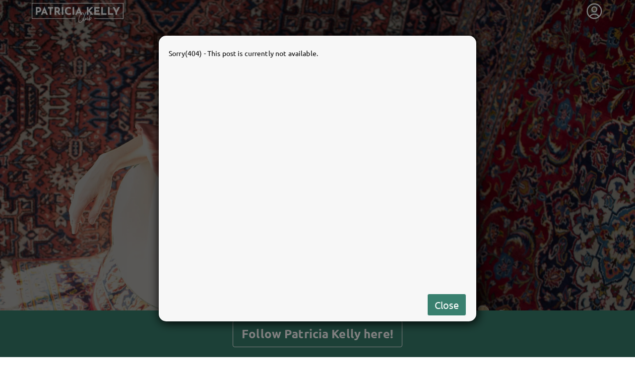

--- FILE ---
content_type: text/html; charset=utf-8
request_url: https://getnext.to/patricia-kelly/post/weekly-update/64afeba01d4c6e2c9ea62ee4
body_size: 12543
content:
<!doctype html>
<html data-n-head-ssr>

<head>
  <script>window.prerenderReady=!1</script>
  <meta data-n-head="ssr" charset="utf-8"><meta data-n-head="ssr" name="viewport" content="width=device-width, initial-scale=1"><meta data-n-head="ssr" data-hid="description" name="description" content="getnext.to - the personal community for artists and fans"><meta data-n-head="ssr" name="msapplication-TileColor" content="#ffffff"><meta data-n-head="ssr" name="msapplication-TileImage" content="/ms-icon-144x144.png"><meta data-n-head="ssr" name="theme-color" content="#ffffff"><meta data-n-head="ssr" data-hid="og:image" property="og:image" content="https://getnext.to/services/media/image/6229de76ecb3059219ef6f8b/c0877cbe-9c73-4bb8-abba-59ebd2caa450/1920/1080/image.webp"><meta data-n-head="ssr" data-hid="og:description" property="description" content="Herzlich Willkommen in meinem Club!! Schön, dass Du da bist :)"><meta data-n-head="ssr" data-hid="og:title" property="og:title" content="getnext.to - Patricia Kelly"><title>getnext.to - Patricia Kelly</title><link data-n-head="ssr" rel="icon" type="image/x-icon" href="/favicon.ico"><link data-n-head="ssr" rel="icon" type="image/png" sizes="192x192" href="/android-icon-192x192.png"><link data-n-head="ssr" rel="icon" type="image/png" sizes="32x32" href="/favicon-32x32.png"><link data-n-head="ssr" rel="icon" type="image/png" sizes="96x96" href="/favicon-96x96.png"><link data-n-head="ssr" rel="icon" type="image/png" sizes="16x16" href="/favicon-16x16.png"><link data-n-head="ssr" rel="apple-touch-icon" sizes="57x57" href="/apple-icon-57x57.png"><link data-n-head="ssr" rel="apple-touch-icon" sizes="60x60" href="/apple-icon-60x60.png"><link data-n-head="ssr" rel="apple-touch-icon" sizes="72x72" href="/apple-icon-72x72.png"><link data-n-head="ssr" rel="apple-touch-icon" sizes="76x76" href="/apple-icon-76x76.png"><link data-n-head="ssr" rel="apple-touch-icon" sizes="114x114" href="/apple-icon-114x114.png"><link data-n-head="ssr" rel="apple-touch-icon" sizes="120x120" href="/apple-icon-120x120.png"><link data-n-head="ssr" rel="apple-touch-icon" sizes="144x144" href="/apple-icon-144x144.png"><link data-n-head="ssr" rel="apple-touch-icon" sizes="152x152" href="/apple-icon-152x152.png"><link data-n-head="ssr" rel="apple-touch-icon" sizes="180x180" href="/apple-icon-180x180.png"><link data-n-head="ssr" rel="manifest" href="/manifest.json"><script data-n-head="ssr" data-hid="nuxt-matomo-js" type="text/javascript">window['_paq'] = [];window['_paq'].push(['setTrackerUrl', '//matomo.uscreen.net/piwik.php']);window['_paq'].push(['setSiteId', '107']);</script><script data-n-head="ssr" src="//matomo.uscreen.net/piwik.js" async defer></script><link rel="preload" href="/_nuxt/83e22ea.modern.js" as="script"><link rel="preload" href="/_nuxt/css/c9bd0dc.css" as="style"><link rel="preload" href="/_nuxt/6a2d59b.modern.js" as="script"><link rel="preload" href="/_nuxt/34d4f55.modern.js" as="script"><link rel="preload" href="/_nuxt/css/8f6b289.css" as="style"><link rel="preload" href="/_nuxt/536987e.modern.js" as="script"><link rel="preload" href="/_nuxt/css/5779eb0.css" as="style"><link rel="preload" href="/_nuxt/e430368.modern.js" as="script"><link rel="preload" href="/_nuxt/css/2db18cd.css" as="style"><link rel="preload" href="/_nuxt/5be1fad.modern.js" as="script"><link rel="preload" href="/_nuxt/e893839.modern.js" as="script"><link rel="preload" href="/_nuxt/6f60c27.modern.js" as="script"><link rel="preload" href="/_nuxt/5dea621.modern.js" as="script"><link rel="preload" href="/_nuxt/css/45aa85a.css" as="style"><link rel="preload" href="/_nuxt/f315ba2.modern.js" as="script"><link rel="stylesheet" href="/_nuxt/css/c9bd0dc.css"><link rel="stylesheet" href="/_nuxt/css/8f6b289.css"><link rel="stylesheet" href="/_nuxt/css/5779eb0.css"><link rel="stylesheet" href="/_nuxt/css/2db18cd.css"><link rel="stylesheet" href="/_nuxt/css/45aa85a.css">
</head>

<body class="unscrollable" data-n-head="%7B%22class%22:%7B%22ssr%22:%22unscrollable%22%7D%7D">
  <div data-server-rendered="true" id="__nuxt"><!----><div id="__layout"><div><div class="profile" style="background-color:#eeeeee;position:fixed;width:100%;height:100vh;display:none;"></div> <div id="dynamic-color-scope" class="profile" style="--primary-color:#39806f;--secondary-color:#07435f;--tertiary-color:#39806f;--primary-text-color:#fff;--secondary-text-color:#fff;--tertiary-text-color:#fff;--body-background-color:#f7f7f7;--body-background-text-color:#000;--tiles-background-color:#f7f7f7;--tiles-background-text-color:#000;--product-background-color:#1e1b26;--product-background-text-color:#fff;--comments-background-color:#bbbbbb;--comments-background-text-color:#000;--primary-on-comments-background:#000;"><div><nav id="mainnav" class="navbar is-transparent"><div class="container"><div class="navbar-menu"><div class="navbar-start"><a href="/patricia-kelly/posts" class="nav-item nav-brand"><div class="brand-wrapper"><img src="/services/media/image/6229de76ecb3059219ef6f8b/a0b99b76-d333-4bd6-8b9c-ac6f0c6676aa/0/40/image.webp" srcset="/services/media/image/6229de76ecb3059219ef6f8b/a0b99b76-d333-4bd6-8b9c-ac6f0c6676aa/0/80/image.webp 2x, /services/media/image/6229de76ecb3059219ef6f8b/a0b99b76-d333-4bd6-8b9c-ac6f0c6676aa/0/120/image.webp 3x" alt="Patricia Kelly Logo"></div></a></div> <div class="navbar-item is-expanded is-paddingless ml-20 artist-search-container"><div refs="artistSearch" name="desktopSearch" class="artist-search"><div class="field has-addons is-search is-marginless bordered"><p class="control is-expanded has-icons-left has-pointer"><input name="q" autocomplete="off" type="text" placeholder="search" value="" class="input search is-medium searchinput has-pointer"> <span class="icon is-large is-left searchicon"><i class="material-icons md-24">search</i></span></p> <p class="control"><button type="button" class="button is-medium is-white is-searchclear" style="display:none;"><span class="icon is-large"><i class="material-icons">close</i></span></button></p></div> <div class="results"><div class="results-scroll-wrapper"></div></div></div></div> <div class="navbar-end"><div data-v-35eebb30><div id="userMenu" data-v-35eebb30><button aria-label="User menu" aria-haspopup="true" class="user-menu-button" data-v-35eebb30><span class="user user-menu-icon" style="display:none;" data-v-35eebb30><svg xmlns="http://www.w3.org/2000/svg" fill="none" viewBox="0 0 24 24" stroke-width="1.5" stroke="currentColor" class="size-6"><path stroke-linecap="round" stroke-linejoin="round" d="M17.982 18.725A7.488 7.488 0 0 0 12 15.75a7.488 7.488 0 0 0-5.982 2.975m11.963 0a9 9 0 1 0-11.963 0m11.963 0A8.966 8.966 0 0 1 12 21a8.966 8.966 0 0 1-5.982-2.275M15 9.75a3 3 0 1 1-6 0 3 3 0 0 1 6 0Z"></path></svg></span> <!----></button> <!----></div> <!----> <!----></div></div></div></div> <div class="overlay"><ul class="mobile-ul"><li><a href="/portal/signup">
        Sign up
      </a></li> <li><a href="/portal/login?redirect=%2Fpatricia-kelly">
        Log in
      </a></li> <li><!----></li> <li><!----></li></ul> <div class="mobile-search"><div refs="artistSearch" name="mobileSearch"><div class="field has-addons is-search is-marginless bordered"><p class="control is-expanded has-icons-left has-pointer"><input name="q" autocomplete="off" type="text" placeholder="search" value="" class="input search is-medium searchinput has-pointer"> <span class="icon is-large is-left searchicon"><i class="material-icons md-24">search</i></span></p> <p class="control"><button type="button" class="button is-medium is-white is-searchclear" style="display:none;"><span class="icon is-large"><i class="material-icons">close</i></span></button></p></div> <div class="results"><div class="results-scroll-wrapper"></div></div></div></div> <!----></div> <div></div> <div></div> <DIV class="v-portal" style="display:none;"></DIV> <!----></nav> <div><section id="hero" class="hero has-cover width-contained" style="background-image:url('/services/media/image/6229de76ecb3059219ef6f8b/c0877cbe-9c73-4bb8-abba-59ebd2caa450/1920/1080/image.webp');max-height:50vh;mmin-height:50vh;"><div class="hero cover-mask" style="max-height:50vh;min-height:50vh;"><div class="hero-body"><div class="container has-text-centered is-hidden-touch is-flex is-align-items-center has-text-centered"><div class="container"><!----> <!----></div></div></div> <div class="hero-foot"><a href="#profilenav"><div class="container has-text-centered has-text-white"><div class="tabs is-centered"><ul><li>getnext to Patricia Kelly</li></ul></div> <span class="arrow" style="display:none;"><svg id="Layer_1" version="1.1" xmlns="http://www.w3.org/2000/svg" xmlns:xlink="http://www.w3.org/1999/xlink" x="0px" y="0px" viewBox="0 0 24 24" xml:space="preserve"><g><path d="M0,7l1.9-1.9L12,15.2L22.1,5.1L24,7l-12,12L0,7z"></path></g></svg></span></div></a> <div><section class="hero is-primary"><div class="has-text-centered follow-banner"><a href="#" class="follow-banner-button button is-outlined is-white is-large mt-20 mb-10"><strong>
          Follow Patricia Kelly here!
        </strong></a></div></section> <!----></div></div></div></section> <!----> <section id="profilenav"><div id="profile-navigation" class="tabs is-centered"><!----></div></section> <section params="[object Object]" class="section"><!----></section> <DIV class="v-portal" style="display:none;"></DIV> <section class="hero is-medium is-primary"><div class="hero-body"><div class="container has-text-centered"><h3 class="title is-2">
        getnext.to <strong>Patricia Kelly</strong>, and immediately
      </h3> <h4 class="subtitle is-4">
        get access to all exclusive posts.
      </h4> <a href="#" class="button is-outlined is-white is-large mt-20"><strong>Sign up now</strong></a></div> <!----></div></section></div></div> <!----> <footer class="footer footer--collapsed"><div class="footer-toggle"><div class="logo-wrapper"><img src="/img/logo_getnext_25_11_18_3.svg" alt="getnext logo"></div></div> <div class="footer-content"><div class="container"><div class="columns"><div class="column is-half"><div class="content"><p class="has-text-grey-light">
              getnext - the fan platform<br> <a href="/portal/about">
                About us
              </a></p></div></div> <div class="column"><div class="content"><a href="/portal/faq">
              FAQs
            </a><br> <a href="/portal/policy">
              Terms &amp; Conditions
            </a><br> <a href="/portal/data-protection">
              Privacy Policy
            </a><br></div></div> <div class="column"><div class="content"><a href="/portal/blog">
              Blog
            </a><br> <a href="/portal/imprint">
              Imprint
            </a><br> <a href="/portal/signup-as-artist">
              Artist Signup
            </a><br></div></div></div> <nav class="level"><div class="level-left is-flex is-flex-direction-column"><a href="/" class="mb-3"><div class="logo-wrapper"><img src="/img/logo_getnext_25_11_18_3.svg" alt="getnext logo"></div></a> <div class="level-item is-size-7">
            © 2026 Fans &amp; Fortune GmbH
          </div></div> <div class="level-right"><div class="level-item is-size-7"></div></div></nav></div></div></footer> <div class="ie-warning"><div class="background-block"><div class="banner-content"><h3 class="title is-4">
        Internet Explorer detected
      </h3> <div class="blocks"><div class="block first">
          Hello, unfortunately you are visiting us with a technologically outdated browser.<br>
          In the interest of all users, we would like to offer getnext in a secure, fast and convenient manner.
          Therefore please visit us again with a modern browser, for example with <a href="https://www.mozilla.org/firefox" target="_blank" rel="nofollow">Firefox</a>, <a href="https://www.google.com/chrome/" target="_blank" rel="nofollow">Chrome</a>, <a href="https://www.microsoft.com/edge" target="_blank" rel="nofollow">Edge</a> or <a href="https://www.apple.com/safari/" target="_blank" rel="nofollow">Safari</a>.
        </div> <div class="block">
          Hallo, leider besuchst Du uns mit einem technologisch veralteten Browser.<br>
          Im Sinne aller Nutzer möchten wir getnext sicher, schnell und komfortabel anbieten.
          Bitte besuche uns deshalb wieder mit einem modernen Browser: zum Beispiel mit <a href="https://www.mozilla.org/firefox" target="_blank" rel="nofollow">Firefox</a>, <a href="https://www.google.com/chrome/" target="_blank" rel="nofollow">Chrome</a>, <a href="https://www.microsoft.com/edge" target="_blank" rel="nofollow">Edge</a> oder <a href="https://www.apple.com/safari/" target="_blank" rel="nofollow">Safari</a>.
        </div></div></div></div></div> <!----><!----><!----><!----><!----></div></div></div></div><script>window.__NUXT__=(function(a,b,c,d,e,f,g,h,i,j,k,l,m,n,o,p,q,r,s,t,u,v,w,x,y,z,A,B,C,D,E,F,G,H,I,J,K,L,M,N,O,P,Q,R,S,T,U,V,W,X,Y,Z,_,$,aa,ab,ac,ad,ae,af){return {layout:"profile",data:[{},{}],fetch:{},error:h,state:{user:{},artist:{preferences:{interfaceLanguage:"de"},_id:s,profile:{imgs:{hero:{previewUrl:S,name:"c0877cbe-9c73-4bb8-abba-59ebd2caa450",extension:m,availableSizes:[{name:"hero-s",width:1280,height:720,path:"\u002Fuploads\u002Fpublic\u002F6229de76ecb3059219ef6f8b\u002Fc0877cbe-9c73-4bb8-abba-59ebd2caa450-hero-s.jpeg"},{name:"hero-m",width:1680,height:945,path:S},{name:"hero-max",width:1920,height:1080,path:"\u002Fuploads\u002Fpublic\u002F6229de76ecb3059219ef6f8b\u002Fc0877cbe-9c73-4bb8-abba-59ebd2caa450-hero-max.jpeg"}],meta:{displayName:"Header.jpg",description:h}},avatar:{previewUrl:T,name:"e464a7bd-7191-4ae6-8e3d-6cc696128861",extension:m,availableSizes:[{name:"avatar-max",width:n,height:683,path:"\u002Fuploads\u002Fpublic\u002F6229de76ecb3059219ef6f8b\u002Fe464a7bd-7191-4ae6-8e3d-6cc696128861-avatar-max.jpeg"},{name:"avatar-xxs",width:k,height:43,path:"\u002Fuploads\u002Fpublic\u002F6229de76ecb3059219ef6f8b\u002Fe464a7bd-7191-4ae6-8e3d-6cc696128861-avatar-xxs.jpeg"},{name:"avatar-xs",width:o,height:k,path:"\u002Fuploads\u002Fpublic\u002F6229de76ecb3059219ef6f8b\u002Fe464a7bd-7191-4ae6-8e3d-6cc696128861-avatar-xs.jpeg"},{name:"avatar-s",width:p,height:121,path:"\u002Fuploads\u002Fpublic\u002F6229de76ecb3059219ef6f8b\u002Fe464a7bd-7191-4ae6-8e3d-6cc696128861-avatar-s.jpeg"},{name:"avatar-m",width:q,height:185,path:T}],meta:{displayName:"A76I2167_BEA_verkl.jpg",description:h}},branding:{previewUrl:"\u002Fservices\u002Fmedia\u002Fimage\u002F6229de76ecb3059219ef6f8b\u002Fa0b99b76-d333-4bd6-8b9c-ac6f0c6676aa\u002F230\u002F0",name:"a0b99b76-d333-4bd6-8b9c-ac6f0c6676aa",extension:"png",availableSizes:[{name:"branding-max",height:222,width:n},{name:"branding-xxs",height:7,width:32},{name:"branding-xs",height:14,width:k},{name:"branding-s",height:28,width:128},{name:"branding-m",height:55,width:256},{name:"branding-l",height:111,width:r}],meta:{displayName:"52_PAK_Patricia_Kelly_Club_Logo_RZ_white.png",description:h}}},configuration:{community:{enabled:c,state:u},guestbook:{enabled:c,state:u},legal:{imprint:"\u003Cp\u003E\u003Cbr\u003E\u003C\u002Fp\u003E\u003Cp class=\"ql-align-center\"\u003E\u003Cstrong\u003EAngaben gemäß § 5 TMG:\u003C\u002Fstrong\u003E\u003C\u002Fp\u003E\u003Cp class=\"ql-align-center\"\u003E\u003Cbr\u003E\u003C\u002Fp\u003E\u003Cp class=\"ql-align-center\"\u003EPK Production UG (haftungsbeschränkt)\u003C\u002Fp\u003E\u003Cp class=\"ql-align-center\"\u003EÄngelholmer Straße 20 B\u003C\u002Fp\u003E\u003Cp class=\"ql-align-center\"\u003ED- 59174 Kamen\u003C\u002Fp\u003E\u003Cp class=\"ql-align-center\"\u003EHandelsregister: HRB11272\u003C\u002Fp\u003E\u003Cp class=\"ql-align-center\"\u003EAmtsgericht Hamm\u003C\u002Fp\u003E\u003Cp class=\"ql-align-center\"\u003E\u003Cbr\u003E\u003C\u002Fp\u003E\u003Cp class=\"ql-align-center\"\u003Eweitere Infos: \u003Ca href=\"http:\u002F\u002Fwww.patricia-kelly.com\u002Fimpressum\" target=\"_blank\"\u003Ehttp:\u002F\u002Fwww.patricia-kelly.com\u002Fimpressum\u003C\u002Fa\u003E\u003C\u002Fp\u003E\u003Cp class=\"ql-align-center\"\u003E\u003Cbr\u003E\u003C\u002Fp\u003E\u003Cp class=\"ql-align-center\"\u003EUnter nachfolgendem Link finden Sie die Plattform zur Online-Streitbeilegung (ODR-Plattform):\u003C\u002Fp\u003E\u003Cp class=\"ql-align-center\"\u003Ehttps:\u002F\u002Fec.europa.eu\u002Fconsumers\u002Fodr\u002Fmain\u002Findex.cfm?event=main.home.show&amp;lng=DE\u003C\u002Fp\u003E\u003Cp class=\"ql-align-center\"\u003E\u003Cbr\u003E\u003C\u002Fp\u003E\u003Cp class=\"ql-align-center\"\u003EDie ODR-Plattform ist eine offizielle Webseite der Europäischen Kommission, die Verbrauchern und Unternehmern hilft, bei Problemen zu einer außergerichtlichen Einigung zu kommen.\u003C\u002Fp\u003E",tos:e,privacy:e},displayClaimOnHero:a,displayNameOnHero:a,displayTwitchChannel:a,displayAvatarMobile:a},claim:e,description:"\u003Cp class=\"ql-align-center\"\u003E\u003Cstrong\u003EHerzlich Willkommen \u003C\u002Fstrong\u003Ein meinem Club!! Schön, dass Du da bist :)\u003C\u002Fp\u003E",colorStyles:{primary:v,secondary:F,tertiary:v,bodyBackground:t,tilesBackground:t,productBackground:G,commentsBackground:H}},socialAccounts:{youtube:{account:"https:\u002F\u002Fwww.youtube.com\u002Fchannel\u002FUCQTQZ_9PMbdBGOCIDV23FGQ",enabled:c},twitter:{account:e,enabled:a},facebook:{account:"https:\u002F\u002Fwww.facebook.com\u002FPatriciaKelly.Official\u002F",enabled:c},twitch:{account:e,enabled:a},instagram:{account:"https:\u002F\u002Fwww.instagram.com\u002Fpatriciakelly.official\u002F",enabled:c},website:{account:"https:\u002F\u002Fwww.patricia-kelly.com",enabled:c},soundcloud:{account:e,enabled:a},deezer:{account:e,enabled:a},spotify:{account:"https:\u002F\u002Fopen.spotify.com\u002Fartist\u002F1kJJf3Y5B4VatTp5CRhic7?si=dQURNYxsQLabVqzzAsAXxw&nd=1",enabled:c},tiktok:{account:"https:\u002F\u002Fwww.tiktok.com\u002F@patriciakelly_official",enabled:c}},communityComments:[],products:[{user:s,productType:w,name:"1 Ticket Clubevent: 20.06.2026 KREFELD",description:"\u003Cp\u003EDu kaufst hiermit&nbsp;\u003Cstrong\u003E1 Ticket\u003C\u002Fstrong\u003E&nbsp;für das Patricia Kelly Clubevent am 20.06.2026 in Krefeld\u003C\u002Fp\u003E\u003Cp\u003E\u003Cbr\u003E\u003C\u002Fp\u003E\u003Cp\u003E\u003Cstrong\u003ELocation:\u003C\u002Fstrong\u003E\u003C\u002Fp\u003E\u003Cp\u003EKulturfabrik Krefeld e.V.\u003C\u002Fp\u003E\u003Cp\u003EDießemer Str. 13\u003C\u002Fp\u003E\u003Cp\u003E47799 Krefeld\u003C\u002Fp\u003E\u003Cp\u003E&nbsp;\u003C\u002Fp\u003E\u003Cp\u003E\u003Cstrong\u003EUhrzeiten:\u003C\u002Fstrong\u003E\u003C\u002Fp\u003E\u003Cp\u003EEinlass: 15:00 Uhr\u003C\u002Fp\u003E\u003Cp\u003EBeginn: 16:00 Uhr\u003C\u002Fp\u003E\u003Cp\u003E&nbsp;\u003C\u002Fp\u003E\u003Cp\u003E\u003Cstrong\u003ETicketpreise:\u003C\u002Fstrong\u003E\u003C\u002Fp\u003E\u003Cp\u003E65,00 € pro Ticket,\u003C\u002Fp\u003E\u003Cp\u003Einkl. gesetzliche MwSt. und aller Gebühren.\u003C\u002Fp\u003E\u003Cp\u003E&nbsp;\u003C\u002Fp\u003E\u003Cp\u003E\u003Cstrong\u003ETicketversand:\u003C\u002Fstrong\u003E\u003C\u002Fp\u003E\u003Cp\u003EDas Ticket wird Dir nach Zahlungsgutschrift (ca. 7 Werktage) zugesendet. Bitte achte darauf, dass Du die richtige Mailadresse angegeben hast und checke auch Deinen Spam-Ordner.\u003C\u002Fp\u003E\u003Cp\u003E\u003Cbr\u003E\u003C\u002Fp\u003E\u003Cp\u003E\u003Cbr\u003E\u003C\u002Fp\u003E\u003Cp\u003E👉 Bei der Bestellung müssen Vor- und Nachname angegeben werden.\u003C\u002Fp\u003E\u003Cp\u003EDie Tickets werden personalisiert und sind nicht übertragbar.\u003C\u002Fp\u003E\u003Cp\u003E\u003Cbr\u003E\u003C\u002Fp\u003E\u003Cp\u003E👉 Tickets für die Events sind vom Widerrufsrecht, Umtausch und Rückgabe ausgeschlossen.\u003C\u002Fp\u003E\u003Cp\u003EInformationen zum Event und zu Änderungen wird es ausschließlich im Club geben.\u003C\u002Fp\u003E\u003Cp\u003E\u003Cbr\u003E\u003C\u002Fp\u003E\u003Cp\u003E👉 Weil es bei den letzten Events ein absoluter Mehrwert für alle war, sind Foto-, Video- und Audioaufnahmen auch dieses Mal nicht erlaubt.\u003C\u002Fp\u003E",amount:I,minAmount:b,showRemainingStock:a,image:{meta:{displayName:"2026-06-20 Clubevent Krefeld_Foto Produkt Club.jpg",description:e},name:"a24a19fe-0e69-4848-933f-e35f59259136",extension:m,previewUrl:"\u002Fuploads\u002Ftemp\u002F6229de76ecb3059219ef6f8b\u002Fa24a19fe-0e69-4848-933f-e35f59259136-product-m.jpeg",availableSizes:[{name:x,width:k,height:J,path:"\u002Fuploads\u002Fpublic\u002F6229de76ecb3059219ef6f8b\u002Fa24a19fe-0e69-4848-933f-e35f59259136-product-xxs.jpeg"},{name:y,width:o,height:K,path:"\u002Fuploads\u002Fpublic\u002F6229de76ecb3059219ef6f8b\u002Fa24a19fe-0e69-4848-933f-e35f59259136-product-xs.jpeg"},{name:z,width:p,height:L,path:"\u002Fuploads\u002Fpublic\u002F6229de76ecb3059219ef6f8b\u002Fa24a19fe-0e69-4848-933f-e35f59259136-product-s.jpeg"},{name:A,width:q,height:M,path:"\u002Fuploads\u002Fpublic\u002F6229de76ecb3059219ef6f8b\u002Fa24a19fe-0e69-4848-933f-e35f59259136-product-m.jpeg"},{name:B,width:r,height:N,path:"\u002Fuploads\u002Fpublic\u002F6229de76ecb3059219ef6f8b\u002Fa24a19fe-0e69-4848-933f-e35f59259136-product-l.jpeg"},{name:C,width:n,height:O,path:"\u002Fuploads\u002Fpublic\u002F6229de76ecb3059219ef6f8b\u002Fa24a19fe-0e69-4848-933f-e35f59259136-product-max.jpeg"}]},media:[],publishDateTime:P,updatedAt:"2026-01-09T07:00:41.648Z",_id:"693283d244da42229deadd53",status:d,stockRemaining:139,isSold:a,isPending:a},{user:s,productType:w,name:"1 Ticket Clubevent: 16.05.2026 ERFURT",description:"\u003Cp\u003EDu kaufst hiermit&nbsp;\u003Cstrong\u003E1 Ticket\u003C\u002Fstrong\u003E&nbsp;für das Patricia Kelly Clubevent am 16.05.2026 in Erfurt.\u003C\u002Fp\u003E\u003Cp\u003E\u003Cbr\u003E\u003C\u002Fp\u003E\u003Cp\u003E\u003Cstrong\u003ELocation:\u003C\u002Fstrong\u003E\u003C\u002Fp\u003E\u003Cp\u003EStadtgarten Erfurt\u003C\u002Fp\u003E\u003Cp\u003EDalbergsweg 2\u003C\u002Fp\u003E\u003Cp\u003E99084 Erfurt\u003C\u002Fp\u003E\u003Cp\u003E&nbsp;\u003C\u002Fp\u003E\u003Cp\u003E\u003Cstrong\u003EUhrzeiten:\u003C\u002Fstrong\u003E\u003C\u002Fp\u003E\u003Cp\u003EEinlass: 15:00 Uhr\u003C\u002Fp\u003E\u003Cp\u003EBeginn: 16:00 Uhr\u003C\u002Fp\u003E\u003Cp\u003E&nbsp;\u003C\u002Fp\u003E\u003Cp\u003E\u003Cstrong\u003ETicketpreise:\u003C\u002Fstrong\u003E\u003C\u002Fp\u003E\u003Cp\u003E65,00 € pro Ticket,\u003C\u002Fp\u003E\u003Cp\u003Einkl. gesetzliche MwSt. und aller Gebühren.\u003C\u002Fp\u003E\u003Cp\u003E&nbsp;\u003C\u002Fp\u003E\u003Cp\u003E\u003Cstrong\u003ETicketversand:\u003C\u002Fstrong\u003E\u003C\u002Fp\u003E\u003Cp\u003EDas Ticket wird Dir nach Zahlungsgutschrift (ca. 7 Werktage) zugesendet. Bitte achte darauf, dass Du die richtige Mailadresse angegeben hast und checke auch Deinen Spam-Ordner.\u003C\u002Fp\u003E\u003Cp\u003E\u003Cbr\u003E\u003C\u002Fp\u003E\u003Cp\u003E\u003Cbr\u003E\u003C\u002Fp\u003E\u003Cp\u003E👉 Bei der Bestellung müssen Vor- und Nachname angegeben werden.\u003C\u002Fp\u003E\u003Cp\u003EDie Tickets werden personalisiert und sind nicht übertragbar.\u003C\u002Fp\u003E\u003Cp\u003E\u003Cbr\u003E\u003C\u002Fp\u003E\u003Cp\u003E👉 Tickets für die Events sind vom Widerrufsrecht, Umtausch und Rückgabe ausgeschlossen.\u003C\u002Fp\u003E\u003Cp\u003EInformationen zum Event und zu Änderungen wird es ausschließlich im Club geben.\u003C\u002Fp\u003E\u003Cp\u003E\u003Cbr\u003E\u003C\u002Fp\u003E\u003Cp\u003E👉 Weil es bei den letzten Events ein absoluter Mehrwert für alle war, sind Foto-, Video- und Audioaufnahmen auch dieses Mal nicht erlaubt.\u003C\u002Fp\u003E",amount:I,minAmount:b,showRemainingStock:a,image:{meta:{displayName:"2026-05-16 Clubevent Erfurt_Foto Produkt Club.jpg",description:e},name:"a53b4e24-c9d7-491b-ba03-3a7780059d0f",extension:m,previewUrl:"\u002Fuploads\u002Ftemp\u002F6229de76ecb3059219ef6f8b\u002Fa53b4e24-c9d7-491b-ba03-3a7780059d0f-product-m.jpeg",availableSizes:[{name:x,width:k,height:J,path:"\u002Fuploads\u002Fpublic\u002F6229de76ecb3059219ef6f8b\u002Fa53b4e24-c9d7-491b-ba03-3a7780059d0f-product-xxs.jpeg"},{name:y,width:o,height:K,path:"\u002Fuploads\u002Fpublic\u002F6229de76ecb3059219ef6f8b\u002Fa53b4e24-c9d7-491b-ba03-3a7780059d0f-product-xs.jpeg"},{name:z,width:p,height:L,path:"\u002Fuploads\u002Fpublic\u002F6229de76ecb3059219ef6f8b\u002Fa53b4e24-c9d7-491b-ba03-3a7780059d0f-product-s.jpeg"},{name:A,width:q,height:M,path:"\u002Fuploads\u002Fpublic\u002F6229de76ecb3059219ef6f8b\u002Fa53b4e24-c9d7-491b-ba03-3a7780059d0f-product-m.jpeg"},{name:B,width:r,height:N,path:"\u002Fuploads\u002Fpublic\u002F6229de76ecb3059219ef6f8b\u002Fa53b4e24-c9d7-491b-ba03-3a7780059d0f-product-l.jpeg"},{name:C,width:n,height:O,path:"\u002Fuploads\u002Fpublic\u002F6229de76ecb3059219ef6f8b\u002Fa53b4e24-c9d7-491b-ba03-3a7780059d0f-product-max.jpeg"}]},media:[],publishDateTime:P,updatedAt:"2026-01-09T07:00:17.993Z",_id:"693282c744da42229dea12b5",status:d,stockRemaining:133,isSold:a,isPending:a},{user:s,productType:w,name:"1 Ticket Clubevent: 11.04.2026 NÜRNBERG",description:"\u003Cp\u003EDu kaufst hiermit&nbsp;\u003Cstrong\u003E1 Ticket\u003C\u002Fstrong\u003E&nbsp;für das Patricia Kelly Clubevent am 11.04.2026 in Nürnberg\u003C\u002Fp\u003E\u003Cp\u003E\u003Cbr\u003E\u003C\u002Fp\u003E\u003Cp\u003E\u003Cstrong\u003ELocation:\u003C\u002Fstrong\u003E\u003C\u002Fp\u003E\u003Cp\u003EKulturwerkstatt auf AEG\u003C\u002Fp\u003E\u003Cp\u003EFürther Str. 244d\u003C\u002Fp\u003E\u003Cp\u003E90429 Nürnberg\u003C\u002Fp\u003E\u003Cp\u003E&nbsp;\u003C\u002Fp\u003E\u003Cp\u003E\u003Cstrong\u003EUhrzeiten:\u003C\u002Fstrong\u003E\u003C\u002Fp\u003E\u003Cp\u003EEinlass: 15:00 Uhr\u003C\u002Fp\u003E\u003Cp\u003EBeginn: 16:00 Uhr\u003C\u002Fp\u003E\u003Cp\u003E&nbsp;\u003C\u002Fp\u003E\u003Cp\u003E\u003Cstrong\u003ETicketpreise:\u003C\u002Fstrong\u003E\u003C\u002Fp\u003E\u003Cp\u003E65,00 € pro Ticket,\u003C\u002Fp\u003E\u003Cp\u003Einkl. gesetzliche MwSt. und aller Gebühren.\u003C\u002Fp\u003E\u003Cp\u003E&nbsp;\u003C\u002Fp\u003E\u003Cp\u003E\u003Cstrong\u003ETicketversand:\u003C\u002Fstrong\u003E\u003C\u002Fp\u003E\u003Cp\u003EDas Ticket wird Dir nach Zahlungsgutschrift (ca. 7 Werktage) zugesendet. Bitte achte darauf, dass Du die richtige Mailadresse angegeben hast und checke auch Deinen Spam-Ordner.\u003C\u002Fp\u003E\u003Cp\u003E\u003Cbr\u003E\u003C\u002Fp\u003E\u003Cp\u003E\u003Cbr\u003E\u003C\u002Fp\u003E\u003Cp\u003E👉 Bei der Bestellung müssen Vor- und Nachname angegeben werden.\u003C\u002Fp\u003E\u003Cp\u003EDie Tickets werden personalisiert und sind nicht übertragbar.\u003C\u002Fp\u003E\u003Cp\u003E\u003Cbr\u003E\u003C\u002Fp\u003E\u003Cp\u003E👉 Tickets für die Events sind vom Widerrufsrecht, Umtausch und Rückgabe ausgeschlossen.\u003C\u002Fp\u003E\u003Cp\u003EInformationen zum Event und zu Änderungen wird es ausschließlich im Club geben.\u003C\u002Fp\u003E\u003Cp\u003E\u003Cbr\u003E\u003C\u002Fp\u003E\u003Cp\u003E👉 Weil es bei den letzten Events ein absoluter Mehrwert für alle war, sind Foto-, Video- und Audioaufnahmen auch dieses Mal nicht erlaubt.\u003C\u002Fp\u003E",amount:I,minAmount:b,showRemainingStock:a,image:{meta:{displayName:"2026-04-11 Clubevent Nürnberg_Foto Produkt Club.jpg",description:e},name:"1cb1c771-b323-4958-adc1-c0b409aa7e00",extension:m,previewUrl:"\u002Fuploads\u002Ftemp\u002F6229de76ecb3059219ef6f8b\u002F1cb1c771-b323-4958-adc1-c0b409aa7e00-product-m.jpeg",availableSizes:[{name:x,width:k,height:J,path:"\u002Fuploads\u002Fpublic\u002F6229de76ecb3059219ef6f8b\u002F1cb1c771-b323-4958-adc1-c0b409aa7e00-product-xxs.jpeg"},{name:y,width:o,height:K,path:"\u002Fuploads\u002Fpublic\u002F6229de76ecb3059219ef6f8b\u002F1cb1c771-b323-4958-adc1-c0b409aa7e00-product-xs.jpeg"},{name:z,width:p,height:L,path:"\u002Fuploads\u002Fpublic\u002F6229de76ecb3059219ef6f8b\u002F1cb1c771-b323-4958-adc1-c0b409aa7e00-product-s.jpeg"},{name:A,width:q,height:M,path:"\u002Fuploads\u002Fpublic\u002F6229de76ecb3059219ef6f8b\u002F1cb1c771-b323-4958-adc1-c0b409aa7e00-product-m.jpeg"},{name:B,width:r,height:N,path:"\u002Fuploads\u002Fpublic\u002F6229de76ecb3059219ef6f8b\u002F1cb1c771-b323-4958-adc1-c0b409aa7e00-product-l.jpeg"},{name:C,width:n,height:O,path:"\u002Fuploads\u002Fpublic\u002F6229de76ecb3059219ef6f8b\u002F1cb1c771-b323-4958-adc1-c0b409aa7e00-product-max.jpeg"}]},media:[],publishDateTime:P,updatedAt:"2026-01-09T06:59:49.491Z",_id:"69327a7944da42229de44dfa",status:d,stockRemaining:105,isSold:a,isPending:a},{user:s,productType:w,name:"Autogrammkarte mit Widmung",description:"\u003Cp\u003ESichere Dir hier deine persönliche Autogrammkarte mit Widmung.\u003C\u002Fp\u003E\u003Cp\u003EDer Versand erfolgt im Folgemonat der Bestellung. Bitte vergiss nicht, Deine Adresse anzugeben und den Namen für die Widmung.\u003C\u002Fp\u003E\u003Cp\u003E\u003Cbr\u003E\u003C\u002Fp\u003E\u003Cp\u003EBitte beachte: Es ist derzeit nicht möglich besondere Grüße oder Wünsche zu erfüllen.\u003C\u002Fp\u003E\u003Cp\u003EDer Preis versteht sich inklusive Porto und Versand.\u003C\u002Fp\u003E",amount:600,minAmount:b,showRemainingStock:c,image:{meta:{displayName:"IMG_2058-bq2 (002).jpg",description:e},name:"1e14022e-9ed9-4d75-8df4-cdfd6c8e2b01",extension:m,previewUrl:"\u002Fuploads\u002Ftemp\u002F6229de76ecb3059219ef6f8b\u002F1e14022e-9ed9-4d75-8df4-cdfd6c8e2b01-product-m.jpeg",availableSizes:[{name:x,width:k,height:k,path:"\u002Fuploads\u002Fpublic\u002F6229de76ecb3059219ef6f8b\u002F1e14022e-9ed9-4d75-8df4-cdfd6c8e2b01-product-xxs.jpeg"},{name:y,width:o,height:o,path:"\u002Fuploads\u002Fpublic\u002F6229de76ecb3059219ef6f8b\u002F1e14022e-9ed9-4d75-8df4-cdfd6c8e2b01-product-xs.jpeg"},{name:z,width:p,height:p,path:"\u002Fuploads\u002Fpublic\u002F6229de76ecb3059219ef6f8b\u002F1e14022e-9ed9-4d75-8df4-cdfd6c8e2b01-product-s.jpeg"},{name:A,width:q,height:q,path:"\u002Fuploads\u002Fpublic\u002F6229de76ecb3059219ef6f8b\u002F1e14022e-9ed9-4d75-8df4-cdfd6c8e2b01-product-m.jpeg"},{name:B,width:r,height:r,path:"\u002Fuploads\u002Fpublic\u002F6229de76ecb3059219ef6f8b\u002F1e14022e-9ed9-4d75-8df4-cdfd6c8e2b01-product-l.jpeg"},{name:C,width:n,height:n,path:"\u002Fuploads\u002Fpublic\u002F6229de76ecb3059219ef6f8b\u002F1e14022e-9ed9-4d75-8df4-cdfd6c8e2b01-product-max.jpeg"}]},media:[],publishDateTime:"2022-04-01T14:47:30.048Z",updatedAt:"2022-07-21T08:22:30.746Z",_id:"624449126186d41a50e10aef",status:d,stockRemaining:h,isSold:a,isPending:a}],stickyPosts:[{title:"Clubevents 2026 | Ticketlinks",post:"CLUBEVENTS 2026👉&nbsp;11.04. NÜRNBERG zu den Tickets👉 16.05. ERFURT zu den Tickets👉 20.06. KREFELD zu...",limitToReward:[f],limitToProduct:[],limitToFollowers:a,media:[],access:i,sticky:c,stickyOrder:j,tags:[{_id:"66e067fa916b0ba86bb25e2d",name:"Clubevent",slug:"clubevent"}],commentsEnabled:c,commentsCount:b,commentsRootLevelCount:b,publishDateTime:"2025-12-06T09:09:27.976Z",_id:"6933eecd9000346ea6fb9c49",status:d,titleSlug:"clubevents-2026-ticketlinks",locked:c,minRewardAmount:g,stats:{livestream:a,externalLink:a,images:b,videos:b,audios:b,zips:b,pdfs:b},externalLink:{},livestream:{},poll:{}}],posts:[{title:"Weekly Update | Woche 04\u002F2026",post:"Dear Clubmembers, die Club-Pause ist vorbei und hier ist das erste Weekly Update des...",limitToReward:[f],limitToProduct:[],limitToFollowers:a,media:[],access:i,sticky:a,stickyOrder:j,tags:[{_id:U,name:V,slug:W}],commentsEnabled:c,commentsCount:b,commentsRootLevelCount:b,publishDateTime:"2026-01-23T14:40:30.231Z",_id:"69738764bca605eb614d58e2",status:d,titleSlug:"weekly-update-woche-042026",locked:c,minRewardAmount:g,stats:{livestream:a,externalLink:a,images:b,videos:b,audios:l,zips:b,pdfs:b},externalLink:{},livestream:{},poll:{}},{title:"Picture Of The Week | 25 Years ❤️",post:"Dear Clubmembers, I am back again 😃Und natürlich ist das Picture of the week...",limitToReward:[f],limitToProduct:[],limitToFollowers:a,media:[],access:i,sticky:a,stickyOrder:j,tags:[{_id:X,name:Q,slug:R}],commentsEnabled:c,commentsCount:b,commentsRootLevelCount:b,publishDateTime:"2026-01-20T18:06:59.193Z",_id:"696fc34abca605eb61f1ffd2",status:d,titleSlug:"picture-of-the-week-25-years-",locked:c,minRewardAmount:g,stats:{livestream:a,externalLink:a,images:l,videos:b,audios:b,zips:b,pdfs:b},externalLink:{},livestream:{},poll:{}},{title:"Voice Message | 2025",post:"Dear Clubmembers, hier ist für euch die letzte Sprachnachricht für dieses Jahr.Thank you for...",limitToReward:[f],limitToProduct:[],limitToFollowers:a,media:[],access:i,sticky:a,stickyOrder:j,tags:[{_id:U,name:V,slug:W}],commentsEnabled:c,commentsCount:b,commentsRootLevelCount:b,publishDateTime:"2025-12-31T16:42:32.879Z",_id:"6955516556fce398814029cb",status:d,titleSlug:"voice-message-2025",locked:c,minRewardAmount:g,stats:{livestream:a,externalLink:a,images:l,videos:b,audios:2,zips:b,pdfs:b},externalLink:{},livestream:{},poll:{}},{title:"Blessed Christmas | Behind The Scenes",post:"Dear Clubmembers,hattet ihr schöne Feiertage? 😃Heute gebe ich euch einen Einblick, Behind the Scenes...",limitToReward:[f],limitToProduct:[],limitToFollowers:a,media:[],access:i,sticky:a,stickyOrder:j,tags:[{_id:"64da2dff169c928e986c14dc",name:"Backstage",slug:"backstage"}],commentsEnabled:c,commentsCount:b,commentsRootLevelCount:b,publishDateTime:"2025-12-27T13:48:03.122Z",_id:"694fdbb356fce39881a0f8b0",status:d,titleSlug:"blessed-christmas-behind-the-scenes",locked:c,minRewardAmount:g,stats:{livestream:a,externalLink:a,images:b,videos:l,audios:b,zips:b,pdfs:b},externalLink:{},livestream:{},poll:{}},{title:"Blessed Christmas 🙏🏻",post:"Dear Brothers &amp; Sisters,In this holy night I think of you all.For us Christians...",limitToReward:[f],limitToProduct:[],limitToFollowers:c,media:[],access:i,sticky:a,stickyOrder:j,tags:[{_id:"64da2f4443f8d19325af2a01",name:"Private",slug:"private"}],commentsEnabled:c,commentsCount:b,commentsRootLevelCount:b,publishDateTime:"2025-12-24T20:30:00.000Z",_id:"694bbe6656fce39881b93145",status:d,titleSlug:"blessed-christmas-",locked:c,minRewardAmount:g,stats:{livestream:a,externalLink:a,images:l,videos:b,audios:b,zips:b,pdfs:b},externalLink:{},livestream:{},poll:{}},{title:"Video: Krefeld",post:"Dear Clubmembers, gestern war das letzte Blessed Christmas-Konzert in Krefeld.THANK YOU EVERYONE!! Danke an...",limitToReward:[f],limitToProduct:[],limitToFollowers:a,media:[],access:i,sticky:a,stickyOrder:j,tags:[{_id:"64da25cf1fbbc58e6aeb92b7",name:"Aktuelles",slug:"aktuelles"},{_id:Y,name:Z,slug:_}],commentsEnabled:c,commentsCount:b,commentsRootLevelCount:b,publishDateTime:"2025-12-22T16:20:42.604Z",_id:"69495fac56fce39881cce69e",status:d,titleSlug:"video-krefeld",locked:c,minRewardAmount:g,stats:{livestream:a,externalLink:a,images:b,videos:l,audios:b,zips:b,pdfs:b},externalLink:{},livestream:{},poll:{}},{title:"Weihnachtskarten",post:"Dear Clubmembers, vielen Dank, dass so viele am Gewinnspiel teilgenommen haben. Die fünf Gewinner...",limitToReward:[f],limitToProduct:[],limitToFollowers:c,media:[],access:i,sticky:a,stickyOrder:j,tags:[{_id:$,name:aa,slug:ab}],commentsEnabled:c,commentsCount:b,commentsRootLevelCount:b,publishDateTime:"2025-12-20T17:27:52.452Z",_id:"6946dbb056fce398811223e3",status:d,titleSlug:"weihnachtskarten",locked:c,minRewardAmount:g,stats:{livestream:a,externalLink:a,images:l,videos:b,audios:b,zips:b,pdfs:b},externalLink:{},livestream:{},poll:{}},{title:"Verlösung | Private Weihnachtskarte",post:"Update: Das Gewinnspiel ist beendet (20.12. - 18:28)Dear Clubmembers, es ist wieder soweit.Wie jedes...",limitToReward:[f],limitToProduct:[],limitToFollowers:a,media:[],access:i,sticky:a,stickyOrder:j,tags:[{_id:$,name:aa,slug:ab}],commentsEnabled:c,commentsCount:b,commentsRootLevelCount:b,publishDateTime:"2025-12-18T15:58:26.227Z",_id:"6944218c56fce3988125c364",status:d,titleSlug:"verloesung-private-weihnachtskarte",locked:c,minRewardAmount:g,stats:{livestream:a,externalLink:a,images:b,videos:l,audios:b,zips:b,pdfs:b},externalLink:{},livestream:{},poll:{}},{title:"Voice Message | Hamburg 🎄😍",post:"Dear Clubmembers, hier kommen meine Gedanken zu dem unglaublichen Konzerten in Hamburg am Samstag....",limitToReward:[f],limitToProduct:[],limitToFollowers:a,media:[],access:i,sticky:a,stickyOrder:j,tags:[{_id:Y,name:Z,slug:_}],commentsEnabled:c,commentsCount:b,commentsRootLevelCount:b,publishDateTime:"2025-12-15T17:22:52.808Z",_id:"6940437e56fce39881fd6343",status:d,titleSlug:"voice-message-hamburg-",locked:c,minRewardAmount:g,stats:{livestream:a,externalLink:a,images:b,videos:b,audios:3,zips:b,pdfs:b},externalLink:{},livestream:{},poll:{}},{title:Q,post:"Dear Clubmembers, ist bei euch im Dezember auch immer so viel los? Wir hatten...",limitToReward:[f],limitToProduct:[],limitToFollowers:a,media:[],access:i,sticky:a,stickyOrder:j,tags:[{_id:X,name:Q,slug:R}],commentsEnabled:c,commentsCount:b,commentsRootLevelCount:b,publishDateTime:"2025-12-10T15:48:48.298Z",_id:"693994d4257e1b577958aa59",status:d,titleSlug:R,locked:c,minRewardAmount:g,stats:{livestream:a,externalLink:a,images:l,videos:b,audios:b,zips:b,pdfs:b},externalLink:{},livestream:{},poll:{}}],rewards:[{showRemainingStock:c,publishDateTime:"2022-03-31T10:00:00.000Z",expirationDateTime:e,image:{meta:{displayName:"PatriciaKelly_facebook_profil_clean.jpg",description:" "},name:"3b1d5bdb-cf54-4e96-9445-26d351e4e50b",extension:m,previewUrl:"\u002Fuploads\u002Ftemp\u002F6229de76ecb3059219ef6f8b\u002F3b1d5bdb-cf54-4e96-9445-26d351e4e50b-reward-m.jpeg",availableSizes:[{name:"reward-xs",width:k,height:k,path:"\u002Fuploads\u002Fpublic\u002F6229de76ecb3059219ef6f8b\u002F3b1d5bdb-cf54-4e96-9445-26d351e4e50b-reward-xs.jpeg"},{name:"reward-s",width:ac,height:ac,path:"\u002Fuploads\u002Fpublic\u002F6229de76ecb3059219ef6f8b\u002F3b1d5bdb-cf54-4e96-9445-26d351e4e50b-reward-s.jpeg"},{name:"reward-m",width:ad,height:ad,path:"\u002Fuploads\u002Fpublic\u002F6229de76ecb3059219ef6f8b\u002F3b1d5bdb-cf54-4e96-9445-26d351e4e50b-reward-m.jpeg"},{name:"reward-l",width:D,height:D,path:"\u002Fuploads\u002Fpublic\u002F6229de76ecb3059219ef6f8b\u002F3b1d5bdb-cf54-4e96-9445-26d351e4e50b-reward-l.jpeg"},{name:"reward-max",width:D,height:D,path:"\u002Fuploads\u002Fpublic\u002F6229de76ecb3059219ef6f8b\u002F3b1d5bdb-cf54-4e96-9445-26d351e4e50b-reward-max.jpeg"}],_id:ae,id:ae},media:[],_id:f,name:"Monatliches Abo",description:"\u003Cp class=\"ql-align-center\"\u003E\u003Cstrong\u003EWAS ERWARTET EUCH HIER?\u003C\u002Fstrong\u003E\u003C\u002Fp\u003E\u003Cp class=\"ql-align-center\"\u003EAls Clubmembers habt ihr die Möglichkeit, mich noch einmal näher kennenzulernen als auf meinen Social Media Kanälen. \u003C\u002Fp\u003E\u003Cp class=\"ql-align-center\"\u003EHier gibt es Fotos, Videos und Sprachnachrichten, die ihr bei Instagram oder Facebook nicht bekommen könnt. Es gibt das Weekly Update, in dem ich euch aktuell aus meinem Leben und meiner Arbeit berichte. Ich zeige euch Erinnerungsstücke und erzähle ausführlich über die Geschichten dahinter. Auch wenn mein Weekly Update bereits wie ein Podcast erscheint, gibt es in - ich gebe es zu - ziemlich unregelmäßigen Abständen einen Podcast von Denis und mir.\u003C\u002Fp\u003E\u003Cp class=\"ql-align-center\"\u003E\u003Cbr\u003E\u003C\u002Fp\u003E\u003Cp class=\"ql-align-center\"\u003EIn diesem Jahr haben wir zum ersten Mal Club-Events veranstaltet und die waren einfach so schön, dass auch diese nun zu einem Bestandteil des Clubs werden. Tickets dafür wird es ausschließlich im Club zu kaufen geben. \u003C\u002Fp\u003E\u003Cp class=\"ql-align-center\"\u003E\u003Cbr\u003E\u003C\u002Fp\u003E\u003Cp class=\"ql-align-center\"\u003EAlso, falls ihr bis hier noch überlegt habt, Clubmember zu werden, ist nun die Zeit ein Teil unserer tollen Community zu werden. Ich freue mich auf euch!\u003C\u002Fp\u003E\u003Cp class=\"ql-align-center\"\u003E\u003Cbr\u003E\u003C\u002Fp\u003E\u003Cp class=\"ql-align-center\"\u003E\u003Cbr\u003E\u003C\u002Fp\u003E\u003Cp class=\"ql-align-center\"\u003E\u003Cbr\u003E\u003C\u002Fp\u003E",stockLimit:b,amount:g,status:d,activePledge:a,isPending:a}],createdAt:"2022-03-10T11:18:14.347Z",nickname:"Patricia Kelly",urlAlias:"patricia-kelly",communityCommentsFirstLevelCount:4378,artist:c,isBoarded:c,hasPendingPayment:a,followed:a,communityEnabled:c,communityState:u,guestbookEnabled:c,guestbookState:u,subscribed:a},host:"getnext.to",dashboard:{},followship:{},mobileMenuOpen:a,isAuthenticated:a,missing:a,selectedPurchasables:"rewards",settings:{exchangeRates:{rates:{ADA:3.2871992121,AED:4.3445603046,AFN:78.4392442395,ALL:97.5814045894,AMD:448.36582258,ANG:2.1148550702,AOA:1078.9722755068,ARB:6.6955366711,ARS:1696.1457177707,AUD:1.7154219531,AVAX:.0976761236,AWG:2.1172203584,AZN:2.0107679381,BAM:1.970671231,BBD:af,BDT:144.6097149331,BGN:1.9693701101,BHD:.4447345557,BIF:3503.2903814803,BMD:E,BNB:.0013327288,BND:1.5045278377,BOB:8.1968372435,BRL:6.2576290071,BSD:E,BTC:.0000132413,BTN:108.3455573265,BWP:15.2619680566,BYN:3.3414160616,BYR:33414.1589061482,BZD:af,CAD:1.620560966,CDF:2601.8039599278,CHF:.9232383275,CLF:.0257969732,CLP:1024.9950151182,CNY:8.2359885159,COP:4302.4760758342,CRC:585.2430183402,CUC:E,CUP:28.3873120678,CVE:111.1954791234,CZK:24.2685521649,DAI:1.1851477774,DJF:210.209228667,DKK:7.4670469741,DOP:74.3037970414,DOT:.6151842255,DZD:153.7457029226,EGP:55.8283876381,ERN:17.7420700424,ETB:184.1378735254,ETH:.0004013263,EUR:l,FJD:2.6662787191,FKP:.866830282,GBP:.8676547521,GEL:3.1871860206,GGP:.8668302683,GHS:12.8721109443,GIP:.8668302332,GMD:88.3673481618,GNF:10372.0155124586,GTQ:9.0721135738,GYD:247.1825683286,HKD:9.2213831794,HNL:31.2985527935,HRK:7.5343552505,HTG:157.466813493,HUF:382.1760899262,IDR:19916.0685641393,ILS:3.7089093695,IMP:.8668302301,INR:108.4324528781,IQD:1550.0657834835,IRR:1272698.0756120738,ISK:145.8043475996,JEP:.8668302619,JMD:185.6293981487,JOD:.8397913153,JPY:184.1899274089,KES:152.5231554207,KGS:103.4362837862,KHR:4759.6067010518,KMF:496.4468562405,KPW:1064.9013144491,KRW:1706.7282408025,KWD:.3626479719,KYD:.9856666152,KZT:597.1390323711,LAK:25416.1095982165,LBP:105861.0374559814,LKR:366.4329489619,LRD:219.1583709496,LSL:19.272622956,LTC:.0174401954,LTL:3.452733832,LVL:.7027865154,LYD:7.5259508984,MAD:10.7635244624,MATIC:9.0408125115,MDL:20.0248852822,MGA:5346.2779659843,MKD:62.1209094063,MMK:2482.3288554353,MNT:4216.0256163239,MOP:9.4980409491,MRO:422.2610635667,MRU:47.1732598202,MUR:54.290743376,MVR:18.2861626844,MWK:2050.5980026707,MXN:20.5389339378,MYR:4.7383163494,MZN:75.1672454303,NAD:19.0648032783,NGN:1678.0452678312,NIO:43.4781826065,NOK:11.5528930726,NPR:173.7291901956,NZD:1.9885315516,OMR:.4553798608,OP:3.8924148081,PAB:1.1828048327,PEN:3.9691380507,PGK:5.0439529061,PHP:69.7145148429,PKR:330.8305305733,PLN:4.2098392154,PYG:7909.4159697869,QAR:4.3065922451,RON:5.092802835,RSD:117.4146749243,RUB:89.3017686521,RWF:1720.3659731838,SAR:4.4357547212,SBD:9.6095583813,SCR:17.6467380084,SDG:711.4570087003,SEK:10.5818692124,SGD:1.5052728776,SHP:.8677056004,SLE:27.0212626963,SLL:26944.8867839312,SOL:.0092953913,SOS:669.3492437659,SRD:45.0648657551,STD:24742.9157425318,STN:24.7429135411,SVC:10.3495408581,SYP:130.7915462754,SZL:19.0200937101,THB:36.6432949933,TJS:11.054967455,TMT:4.1398163432,TND:3.4058866523,TOP:2.8041937451,TRX:3.9668093552,TRY:51.3046324266,TTD:7.9796744499,TWD:37.1365229672,TZS:2996.044578143,UAH:51.2056341969,UGX:4193.2798830076,USD:E,USDC:1.1893797093,USDT:1.1849163922,UYU:44.4285173053,UZS:14294.1370156356,VEF:41719632.09130553,VES:417.1962954722,VND:31001.3137095572,VUV:141.48214463,WST:3.259326094,XAF:655.9599257488,XAG:.0114781149,XAU:.0002373959,XCD:3.1935726076,XCG:2.1273891726,XDR:.8655884502,XOF:655.9598892869,XPD:.0005871459,XPF:120.4095378113,XPT:.000426082,XRP:.6177146082,YER:281.7914356468,ZAR:19.0503738066,ZMK:10646.661391044,ZMW:23.1238347504,ZWG:30.3031372253,ZWL:75719.1820413072},base:"EUR",date:"2026-01-24T18:16:00.212Z"}},returnRouteObject:a,redirectPath:a,postComments:{},postFilter:{product:[],reward:[],months:[],contents:[],tags:[],public:a,limitToFollowers:a},profileLoading:a,profilePostsLoaded:a,profilePostsLoading:a,postTags:[],hasMigrationCookie:a,formerProfileColorStyles:{primary:"#fb3e52",secondary:F,tertiary:"#ffffff",bodyBackground:t,tilesBackground:"#fdfdfd",productBackground:G,commentsBackground:H},profileColorStyles:{primary:v,secondary:F,tertiary:v,bodyBackground:t,tilesBackground:t,productBackground:G,commentsBackground:H},markedAsReadComments:[],markedAsSentComments:[],commentReadTimerActive:a,websocket:{socket:h,isConnected:a,reconnectInterval:h,reconnectAttempts:b,maxReconnectAttempts:999,reconnectTimeoutMs:3000,lastMessage:h,messages:[],error:h,clientId:h},info:{messages:[]},i18n:{routeParams:{}}},serverRendered:c,routePath:"\u002Fpatricia-kelly\u002Fpost\u002Fweekly-update\u002F64afeba01d4c6e2c9ea62ee4",config:{_app:{basePath:"\u002F",assetsPath:"\u002F_nuxt\u002F",cdnURL:h}},__i18n:{langs:{en:{}}},apollo:{blog:Object.create(null),defaultClient:Object.create(null)}}}(false,0,true,"published","","6244432cb2c9521b07f07f64",800,null,"protected",-1,64,1,"jpeg",1024,96,182,278,512,"6229de76ecb3059219ef6f8b","#f7f7f7","reward","#39806f","digital","product-xxs","product-xs","product-s","product-m","product-l","product-max",1000,1.1828046695,"#07435f","#1e1b26","#bbbbbb",6500,36,54,102,156,288,576,"2025-12-06T09:00:00.000Z","Picture Of The Week","picture-of-the-week","\u002Fuploads\u002Fpublic\u002F6229de76ecb3059219ef6f8b\u002Fc0877cbe-9c73-4bb8-abba-59ebd2caa450-hero-m.jpeg","\u002Fuploads\u002Fpublic\u002F6229de76ecb3059219ef6f8b\u002Fe464a7bd-7191-4ae6-8e3d-6cc696128861-avatar-m.jpeg","64da1b152950578e92e637e7","Weekly Update","weekly-update","64da1b60b8ac598e68f627e6","64da2dfb1fbbc58e6aebcb12","Konzerte","konzerte","68e3dcbddad784f89dc16bdf","Verlösung","verloesung",318,940,"624444bfe09bde1a2e763575",2.365609339));</script><script src="/_nuxt/83e22ea.modern.js" defer></script><script src="/_nuxt/e430368.modern.js" defer></script><script src="/_nuxt/5be1fad.modern.js" defer></script><script src="/_nuxt/e893839.modern.js" defer></script><script src="/_nuxt/6f60c27.modern.js" defer></script><script src="/_nuxt/5dea621.modern.js" defer></script><script src="/_nuxt/f315ba2.modern.js" defer></script><script src="/_nuxt/6a2d59b.modern.js" defer></script><script src="/_nuxt/34d4f55.modern.js" defer></script><script src="/_nuxt/536987e.modern.js" defer></script>
</body>

</html>

--- FILE ---
content_type: application/javascript; charset=UTF-8
request_url: https://getnext.to/_nuxt/e893839.modern.js
body_size: 6749
content:
(window.webpackJsonp=window.webpackJsonp||[]).push([[3],{1009:function(e,t,r){var n=r(905);e.exports=function(e,t){if("function"!=typeof t&&null!==t)throw new TypeError("Super expression must either be null or a function");e.prototype=Object.create(t&&t.prototype,{constructor:{value:e,writable:!0,configurable:!0}}),Object.defineProperty(e,"prototype",{writable:!1}),t&&n(e,t)},e.exports.__esModule=!0,e.exports.default=e.exports},1014:function(e,t,r){var n=r(978),o=r(905),f=r(979),c=r(964);function l(t){var r="function"==typeof Map?new Map:void 0;return e.exports=l=function(e){if(null===e||!f(e))return e;if("function"!=typeof e)throw new TypeError("Super expression must either be null or a function");if(void 0!==r){if(r.has(e))return r.get(e);r.set(e,t)}function t(){return c(e,arguments,n(this).constructor)}return t.prototype=Object.create(e.prototype,{constructor:{value:t,enumerable:!1,writable:!0,configurable:!0}}),o(t,e)},e.exports.__esModule=!0,e.exports.default=e.exports,l(t)}e.exports=l,e.exports.__esModule=!0,e.exports.default=e.exports},1070:function(e,t,r){"use strict";r(1071);var n,o=r(9),f=r(25),c=r(452),l=r(17),h=r(40),d=r(12),m=r(43),v=r(175),x=r(271),w=r(26),y=r(449),P=r(1072),S=r(275),_=r(444).codeAt,U=r(1074),O=r(23),R=r(114),k=r(272),H=r(451),B=r(74),L=B.set,M=B.getterFor("URL"),j=H.URLSearchParams,A=H.getState,C=l.URL,z=l.TypeError,E=l.parseInt,F=Math.floor,I=Math.pow,$=d("".charAt),T=d(/./.exec),J=d([].join),N=d(1..toString),D=d([].pop),G=d([].push),K=d("".replace),Q=d([].shift),V=d("".split),W=d("".slice),X=d("".toLowerCase),Y=d([].unshift),Z="Invalid scheme",ee="Invalid host",te="Invalid port",re=/[a-z]/i,ne=/[\d+-.a-z]/i,se=/\d/,oe=/^0x/i,ie=/^[0-7]+$/,ae=/^\d+$/,ue=/^[\da-f]+$/i,fe=/[\0\t\n\r #%/:<>?@[\\\]^|]/,ce=/[\0\t\n\r #/:<>?@[\\\]^|]/,le=/^[\u0000-\u0020]+/,he=/(^|[^\u0000-\u0020])[\u0000-\u0020]+$/,pe=/[\t\n\r]/g,ge=function(e){var t,r,n,o;if("number"==typeof e){for(t=[],r=0;r<4;r++)Y(t,e%256),e=F(e/256);return J(t,".")}if("object"==typeof e){for(t="",n=function(e){for(var t=null,r=1,n=null,o=0,f=0;f<8;f++)0!==e[f]?(o>r&&(t=n,r=o),n=null,o=0):(null===n&&(n=f),++o);return o>r&&(t=n,r=o),t}(e),r=0;r<8;r++)o&&0===e[r]||(o&&(o=!1),n===r?(t+=r?":":"::",o=!0):(t+=N(e[r],16),r<7&&(t+=":")));return"["+t+"]"}return e},de={},me=y({},de,{" ":1,'"':1,"<":1,">":1,"`":1}),ve=y({},me,{"#":1,"?":1,"{":1,"}":1}),xe=y({},ve,{"/":1,":":1,";":1,"=":1,"@":1,"[":1,"\\":1,"]":1,"^":1,"|":1}),we=function(e,t){var code=_(e,0);return code>32&&code<127&&!w(t,e)?e:encodeURIComponent(e)},be={ftp:21,file:null,http:80,https:443,ws:80,wss:443},ye=function(e,t){var r;return 2===e.length&&T(re,$(e,0))&&(":"===(r=$(e,1))||!t&&"|"===r)},Pe=function(e){var t;return e.length>1&&ye(W(e,0,2))&&(2===e.length||"/"===(t=$(e,2))||"\\"===t||"?"===t||"#"===t)},Se=function(e){return"."===e||"%2e"===X(e)},_e={},Ue={},Oe={},Re={},ke={},He={},Be={},Le={},qe={},Me={},je={},Ae={},Ce={},ze={},Ee={},Fe={},Ie={},$e={},Te={},Je={},Ne={},De=function(e,t,base){var r,n,o,f=O(e);if(t){if(n=this.parse(f))throw new z(n);this.searchParams=null}else{if(void 0!==base&&(r=new De(base,!0)),n=this.parse(f,null,r))throw new z(n);(o=A(new j)).bindURL(this),this.searchParams=o}};De.prototype={type:"URL",parse:function(input,e,base){var t,r,o,f,c,l=this,h=e||_e,d=0,m="",v=!1,x=!1,y=!1;for(input=O(input),e||(l.scheme="",l.username="",l.password="",l.host=null,l.port=null,l.path=[],l.query=null,l.fragment=null,l.cannotBeABaseURL=!1,input=K(input,le,""),input=K(input,he,"$1")),input=K(input,pe,""),t=P(input);d<=t.length;){switch(r=t[d],h){case _e:if(!r||!T(re,r)){if(e)return Z;h=Oe;continue}m+=X(r),h=Ue;break;case Ue:if(r&&(T(ne,r)||"+"===r||"-"===r||"."===r))m+=X(r);else{if(":"!==r){if(e)return Z;m="",h=Oe,d=0;continue}if(e&&(l.isSpecial()!==w(be,m)||"file"===m&&(l.includesCredentials()||null!==l.port)||"file"===l.scheme&&!l.host))return;if(l.scheme=m,e)return void(l.isSpecial()&&be[l.scheme]===l.port&&(l.port=null));m="","file"===l.scheme?h=ze:l.isSpecial()&&base&&base.scheme===l.scheme?h=Re:l.isSpecial()?h=Le:"/"===t[d+1]?(h=ke,d++):(l.cannotBeABaseURL=!0,G(l.path,""),h=Te)}break;case Oe:if(!base||base.cannotBeABaseURL&&"#"!==r)return Z;if(base.cannotBeABaseURL&&"#"===r){l.scheme=base.scheme,l.path=S(base.path),l.query=base.query,l.fragment="",l.cannotBeABaseURL=!0,h=Ne;break}h="file"===base.scheme?ze:He;continue;case Re:if("/"!==r||"/"!==t[d+1]){h=He;continue}h=qe,d++;break;case ke:if("/"===r){h=Me;break}h=$e;continue;case He:if(l.scheme=base.scheme,r===n)l.username=base.username,l.password=base.password,l.host=base.host,l.port=base.port,l.path=S(base.path),l.query=base.query;else if("/"===r||"\\"===r&&l.isSpecial())h=Be;else if("?"===r)l.username=base.username,l.password=base.password,l.host=base.host,l.port=base.port,l.path=S(base.path),l.query="",h=Je;else{if("#"!==r){l.username=base.username,l.password=base.password,l.host=base.host,l.port=base.port,l.path=S(base.path),l.path.length--,h=$e;continue}l.username=base.username,l.password=base.password,l.host=base.host,l.port=base.port,l.path=S(base.path),l.query=base.query,l.fragment="",h=Ne}break;case Be:if(!l.isSpecial()||"/"!==r&&"\\"!==r){if("/"!==r){l.username=base.username,l.password=base.password,l.host=base.host,l.port=base.port,h=$e;continue}h=Me}else h=qe;break;case Le:if(h=qe,"/"!==r||"/"!==$(m,d+1))continue;d++;break;case qe:if("/"!==r&&"\\"!==r){h=Me;continue}break;case Me:if("@"===r){v&&(m="%40"+m),v=!0,o=P(m);for(var i=0;i<o.length;i++){var _=o[i];if(":"!==_||y){var U=we(_,xe);y?l.password+=U:l.username+=U}else y=!0}m=""}else if(r===n||"/"===r||"?"===r||"#"===r||"\\"===r&&l.isSpecial()){if(v&&""===m)return"Invalid authority";d-=P(m).length+1,m="",h=je}else m+=r;break;case je:case Ae:if(e&&"file"===l.scheme){h=Fe;continue}if(":"!==r||x){if(r===n||"/"===r||"?"===r||"#"===r||"\\"===r&&l.isSpecial()){if(l.isSpecial()&&""===m)return ee;if(e&&""===m&&(l.includesCredentials()||null!==l.port))return;if(f=l.parseHost(m))return f;if(m="",h=Ie,e)return;continue}"["===r?x=!0:"]"===r&&(x=!1),m+=r}else{if(""===m)return ee;if(f=l.parseHost(m))return f;if(m="",h=Ce,e===Ae)return}break;case Ce:if(!T(se,r)){if(r===n||"/"===r||"?"===r||"#"===r||"\\"===r&&l.isSpecial()||e){if(""!==m){var R=E(m,10);if(R>65535)return te;l.port=l.isSpecial()&&R===be[l.scheme]?null:R,m=""}if(e)return;h=Ie;continue}return te}m+=r;break;case ze:if(l.scheme="file","/"===r||"\\"===r)h=Ee;else{if(!base||"file"!==base.scheme){h=$e;continue}switch(r){case n:l.host=base.host,l.path=S(base.path),l.query=base.query;break;case"?":l.host=base.host,l.path=S(base.path),l.query="",h=Je;break;case"#":l.host=base.host,l.path=S(base.path),l.query=base.query,l.fragment="",h=Ne;break;default:Pe(J(S(t,d),""))||(l.host=base.host,l.path=S(base.path),l.shortenPath()),h=$e;continue}}break;case Ee:if("/"===r||"\\"===r){h=Fe;break}base&&"file"===base.scheme&&!Pe(J(S(t,d),""))&&(ye(base.path[0],!0)?G(l.path,base.path[0]):l.host=base.host),h=$e;continue;case Fe:if(r===n||"/"===r||"\\"===r||"?"===r||"#"===r){if(!e&&ye(m))h=$e;else if(""===m){if(l.host="",e)return;h=Ie}else{if(f=l.parseHost(m))return f;if("localhost"===l.host&&(l.host=""),e)return;m="",h=Ie}continue}m+=r;break;case Ie:if(l.isSpecial()){if(h=$e,"/"!==r&&"\\"!==r)continue}else if(e||"?"!==r)if(e||"#"!==r){if(r!==n&&(h=$e,"/"!==r))continue}else l.fragment="",h=Ne;else l.query="",h=Je;break;case $e:if(r===n||"/"===r||"\\"===r&&l.isSpecial()||!e&&("?"===r||"#"===r)){if(".."===(c=X(c=m))||"%2e."===c||".%2e"===c||"%2e%2e"===c?(l.shortenPath(),"/"===r||"\\"===r&&l.isSpecial()||G(l.path,"")):Se(m)?"/"===r||"\\"===r&&l.isSpecial()||G(l.path,""):("file"===l.scheme&&!l.path.length&&ye(m)&&(l.host&&(l.host=""),m=$(m,0)+":"),G(l.path,m)),m="","file"===l.scheme&&(r===n||"?"===r||"#"===r))for(;l.path.length>1&&""===l.path[0];)Q(l.path);"?"===r?(l.query="",h=Je):"#"===r&&(l.fragment="",h=Ne)}else m+=we(r,ve);break;case Te:"?"===r?(l.query="",h=Je):"#"===r?(l.fragment="",h=Ne):r!==n&&(l.path[0]+=we(r,de));break;case Je:e||"#"!==r?r!==n&&("'"===r&&l.isSpecial()?l.query+="%27":l.query+="#"===r?"%23":we(r,de)):(l.fragment="",h=Ne);break;case Ne:r!==n&&(l.fragment+=we(r,me))}d++}},parseHost:function(input){var e,t,r;if("["===$(input,0)){if("]"!==$(input,input.length-1))return ee;if(e=function(input){var e,t,r,n,o,f,c,address=[0,0,0,0,0,0,0,0],l=0,h=null,d=0,m=function(){return $(input,d)};if(":"===m()){if(":"!==$(input,1))return;d+=2,h=++l}for(;m();){if(8===l)return;if(":"!==m()){for(e=t=0;t<4&&T(ue,m());)e=16*e+E(m(),16),d++,t++;if("."===m()){if(0===t)return;if(d-=t,l>6)return;for(r=0;m();){if(n=null,r>0){if(!("."===m()&&r<4))return;d++}if(!T(se,m()))return;for(;T(se,m());){if(o=E(m(),10),null===n)n=o;else{if(0===n)return;n=10*n+o}if(n>255)return;d++}address[l]=256*address[l]+n,2!=++r&&4!==r||l++}if(4!==r)return;break}if(":"===m()){if(d++,!m())return}else if(m())return;address[l++]=e}else{if(null!==h)return;d++,h=++l}}if(null!==h)for(f=l-h,l=7;0!==l&&f>0;)c=address[l],address[l--]=address[h+f-1],address[h+--f]=c;else if(8!==l)return;return address}(W(input,1,-1)),!e)return ee;this.host=e}else if(this.isSpecial()){if(input=U(input),T(fe,input))return ee;if(e=function(input){var e,t,r,n,o,f,c,l=V(input,".");if(l.length&&""===l[l.length-1]&&l.length--,(e=l.length)>4)return input;for(t=[],r=0;r<e;r++){if(""===(n=l[r]))return input;if(o=10,n.length>1&&"0"===$(n,0)&&(o=T(oe,n)?16:8,n=W(n,8===o?1:2)),""===n)f=0;else{if(!T(10===o?ae:8===o?ie:ue,n))return input;f=E(n,o)}G(t,f)}for(r=0;r<e;r++)if(f=t[r],r===e-1){if(f>=I(256,5-e))return null}else if(f>255)return null;for(c=D(t),r=0;r<t.length;r++)c+=t[r]*I(256,3-r);return c}(input),null===e)return ee;this.host=e}else{if(T(ce,input))return ee;for(e="",t=P(input),r=0;r<t.length;r++)e+=we(t[r],de);this.host=e}},cannotHaveUsernamePasswordPort:function(){return!this.host||this.cannotBeABaseURL||"file"===this.scheme},includesCredentials:function(){return""!==this.username||""!==this.password},isSpecial:function(){return w(be,this.scheme)},shortenPath:function(){var path=this.path,e=path.length;!e||"file"===this.scheme&&1===e&&ye(path[0],!0)||path.length--},serialize:function(){var e=this,t=e.scheme,r=e.username,n=e.password,o=e.host,f=e.port,path=e.path,c=e.query,l=e.fragment,output=t+":";return null!==o?(output+="//",e.includesCredentials()&&(output+=r+(n?":"+n:"")+"@"),output+=ge(o),null!==f&&(output+=":"+f)):"file"===t&&(output+="//"),output+=e.cannotBeABaseURL?path[0]:path.length?"/"+J(path,"/"):"",null!==c&&(output+="?"+c),null!==l&&(output+="#"+l),output},setHref:function(e){var t=this.parse(e);if(t)throw new z(t);this.searchParams.update()},getOrigin:function(){var e=this.scheme,t=this.port;if("blob"===e)try{return new Ge(e.path[0]).origin}catch(e){return"null"}return"file"!==e&&this.isSpecial()?e+"://"+ge(this.host)+(null!==t?":"+t:""):"null"},getProtocol:function(){return this.scheme+":"},setProtocol:function(e){this.parse(O(e)+":",_e)},getUsername:function(){return this.username},setUsername:function(e){var t=P(O(e));if(!this.cannotHaveUsernamePasswordPort()){this.username="";for(var i=0;i<t.length;i++)this.username+=we(t[i],xe)}},getPassword:function(){return this.password},setPassword:function(e){var t=P(O(e));if(!this.cannotHaveUsernamePasswordPort()){this.password="";for(var i=0;i<t.length;i++)this.password+=we(t[i],xe)}},getHost:function(){var e=this.host,t=this.port;return null===e?"":null===t?ge(e):ge(e)+":"+t},setHost:function(e){this.cannotBeABaseURL||this.parse(e,je)},getHostname:function(){var e=this.host;return null===e?"":ge(e)},setHostname:function(e){this.cannotBeABaseURL||this.parse(e,Ae)},getPort:function(){var e=this.port;return null===e?"":O(e)},setPort:function(e){this.cannotHaveUsernamePasswordPort()||(""===(e=O(e))?this.port=null:this.parse(e,Ce))},getPathname:function(){var path=this.path;return this.cannotBeABaseURL?path[0]:path.length?"/"+J(path,"/"):""},setPathname:function(e){this.cannotBeABaseURL||(this.path=[],this.parse(e,Ie))},getSearch:function(){var e=this.query;return e?"?"+e:""},setSearch:function(e){""===(e=O(e))?this.query=null:("?"===$(e,0)&&(e=W(e,1)),this.query="",this.parse(e,Je)),this.searchParams.update()},getSearchParams:function(){return this.searchParams.facade},getHash:function(){var e=this.fragment;return e?"#"+e:""},setHash:function(e){""!==(e=O(e))?("#"===$(e,0)&&(e=W(e,1)),this.fragment="",this.parse(e,Ne)):this.fragment=null},update:function(){this.query=this.searchParams.serialize()||null}};var Ge=function(e){var t=x(this,Ke),base=k(arguments.length,1)>1?arguments[1]:void 0,r=L(t,new De(e,!1,base));f||(t.href=r.serialize(),t.origin=r.getOrigin(),t.protocol=r.getProtocol(),t.username=r.getUsername(),t.password=r.getPassword(),t.host=r.getHost(),t.hostname=r.getHostname(),t.port=r.getPort(),t.pathname=r.getPathname(),t.search=r.getSearch(),t.searchParams=r.getSearchParams(),t.hash=r.getHash())},Ke=Ge.prototype,Qe=function(e,t){return{get:function(){return M(this)[e]()},set:t&&function(e){return M(this)[t](e)},configurable:!0,enumerable:!0}};if(f&&(v(Ke,"href",Qe("serialize","setHref")),v(Ke,"origin",Qe("getOrigin")),v(Ke,"protocol",Qe("getProtocol","setProtocol")),v(Ke,"username",Qe("getUsername","setUsername")),v(Ke,"password",Qe("getPassword","setPassword")),v(Ke,"host",Qe("getHost","setHost")),v(Ke,"hostname",Qe("getHostname","setHostname")),v(Ke,"port",Qe("getPort","setPort")),v(Ke,"pathname",Qe("getPathname","setPathname")),v(Ke,"search",Qe("getSearch","setSearch")),v(Ke,"searchParams",Qe("getSearchParams")),v(Ke,"hash",Qe("getHash","setHash"))),m(Ke,"toJSON",(function(){return M(this).serialize()}),{enumerable:!0}),m(Ke,"toString",(function(){return M(this).serialize()}),{enumerable:!0}),C){var Ve=C.createObjectURL,We=C.revokeObjectURL;Ve&&m(Ge,"createObjectURL",h(Ve,C)),We&&m(Ge,"revokeObjectURL",h(We,C))}R(Ge,"URL"),o({global:!0,constructor:!0,forced:!c,sham:!f},{URL:Ge})},1071:function(e,t,r){"use strict";var n=r(444).charAt,o=r(23),f=r(74),c=r(450),l=r(274),h="String Iterator",d=f.set,m=f.getterFor(h);c(String,"String",(function(e){d(this,{type:h,string:o(e),index:0})}),(function(){var e,t=m(this),r=t.string,o=t.index;return o>=r.length?l(void 0,!0):(e=n(r,o),t.index+=e.length,l(e,!1))}))},1072:function(e,t,r){"use strict";var n=r(40),o=r(19),f=r(75),c=r(1073),l=r(447),h=r(446),d=r(92),m=r(453),v=r(273),x=r(176),w=Array;e.exports=function(e){var t=f(e),r=h(this),y=arguments.length,P=y>1?arguments[1]:void 0,S=void 0!==P;S&&(P=n(P,y>2?arguments[2]:void 0));var _,U,O,R,k,H,B=x(t),L=0;if(!B||this===w&&l(B))for(_=d(t),U=r?new this(_):w(_);_>L;L++)H=S?P(t[L],L):t[L],m(U,L,H);else for(k=(R=v(t,B)).next,U=r?new this:[];!(O=o(k,R)).done;L++)H=S?c(R,P,[O.value,L],!0):O.value,m(U,L,H);return U.length=L,U}},1073:function(e,t,r){"use strict";var n=r(22),o=r(448);e.exports=function(e,t,r,f){try{return f?t(n(r)[0],r[1]):t(r)}catch(t){o(e,"throw",t)}}},1074:function(e,t,r){"use strict";var n=r(12),o=2147483647,f=/[^\0-\u007E]/,c=/[.\u3002\uFF0E\uFF61]/g,l="Overflow: input needs wider integers to process",h=RangeError,d=n(c.exec),m=Math.floor,v=String.fromCharCode,x=n("".charCodeAt),w=n([].join),y=n([].push),P=n("".replace),S=n("".split),_=n("".toLowerCase),U=function(e){return e+22+75*(e<26)},O=function(e,t,r){var n=0;for(e=r?m(e/700):e>>1,e+=m(e/t);e>455;)e=m(e/35),n+=36;return m(n+36*e/(e+38))},R=function(input){var output=[];input=function(e){for(var output=[],t=0,r=e.length;t<r;){var n=x(e,t++);if(n>=55296&&n<=56319&&t<r){var o=x(e,t++);56320==(64512&o)?y(output,((1023&n)<<10)+(1023&o)+65536):(y(output,n),t--)}else y(output,n)}return output}(input);var i,e,t=input.length,r=128,n=0,f=72;for(i=0;i<input.length;i++)(e=input[i])<128&&y(output,v(e));var c=output.length,d=c;for(c&&y(output,"-");d<t;){var P=o;for(i=0;i<input.length;i++)(e=input[i])>=r&&e<P&&(P=e);var S=d+1;if(P-r>m((o-n)/S))throw new h(l);for(n+=(P-r)*S,r=P,i=0;i<input.length;i++){if((e=input[i])<r&&++n>o)throw new h(l);if(e===r){for(var q=n,_=36;;){var R=_<=f?1:_>=f+26?26:_-f;if(q<R)break;var k=q-R,H=36-R;y(output,v(U(R+k%H))),q=m(k/H),_+=36}y(output,v(U(q))),f=O(n,S,d===c),n=0,d++}}n++,r++}return w(output,"")};e.exports=function(input){var i,label,e=[],t=S(P(_(input),c,"."),".");for(i=0;i<t.length;i++)label=t[i],y(e,d(f,label)?"xn--"+R(label):label);return w(e,".")}},904:function(e,t,r){"use strict";r(973)},905:function(e,t){function r(t,p){return e.exports=r=Object.setPrototypeOf?Object.setPrototypeOf.bind():function(e,p){return e.__proto__=p,e},e.exports.__esModule=!0,e.exports.default=e.exports,r(t,p)}e.exports=r,e.exports.__esModule=!0,e.exports.default=e.exports},957:function(e,t,r){"use strict";r(1070)},963:function(e,t){function r(){return e.exports=r=Object.assign?Object.assign.bind():function(e){for(var i=1;i<arguments.length;i++){var source=arguments[i];for(var t in source)Object.prototype.hasOwnProperty.call(source,t)&&(e[t]=source[t])}return e},e.exports.__esModule=!0,e.exports.default=e.exports,r.apply(this,arguments)}e.exports=r,e.exports.__esModule=!0,e.exports.default=e.exports},964:function(e,t,r){var n=r(905),o=r(977);function f(t,r,c){return o()?(e.exports=f=Reflect.construct.bind(),e.exports.__esModule=!0,e.exports.default=e.exports):(e.exports=f=function(e,t,r){var a=[null];a.push.apply(a,t);var o=new(Function.bind.apply(e,a));return r&&n(o,r.prototype),o},e.exports.__esModule=!0,e.exports.default=e.exports),f.apply(null,arguments)}e.exports=f,e.exports.__esModule=!0,e.exports.default=e.exports},973:function(e,t,r){"use strict";var n=r(9),o=r(19),f=r(12),c=r(34),l=r(16),h=r(52),d=r(174),m=r(23),v=r(60),x=r(270),w=r(445),y=r(20),P=r(39),S=y("replace"),_=TypeError,U=f("".indexOf),O=f("".replace),R=f("".slice),k=Math.max,H=function(e,t,r){return r>e.length?-1:""===t?r:U(e,t,r)};n({target:"String",proto:!0},{replaceAll:function(e,t){var r,n,f,y,B,L,M,j,A,C=c(this),z=0,E=0,F="";if(!h(e)){if((r=d(e))&&(n=m(c(x(e))),!~U(n,"g")))throw new _("`.replaceAll` does not allow non-global regexes");if(f=v(e,S))return o(f,e,C,t);if(P&&r)return O(m(C),e,t)}for(y=m(C),B=m(e),(L=l(t))||(t=m(t)),M=B.length,j=k(1,M),z=H(y,B,0);-1!==z;)A=L?m(t(B,z,y)):w(B,y,z,[],void 0,t),F+=R(y,E,z)+A,E=z+M,z=H(y,B,z+j);return E<y.length&&(F+=R(y,E)),F}})},975:function(e,t){e.exports=function(e){if(void 0===e)throw new ReferenceError("this hasn't been initialised - super() hasn't been called");return e},e.exports.__esModule=!0,e.exports.default=e.exports},976:function(e,t,r){var n=r(905);e.exports=function(e,t){e.prototype=Object.create(t.prototype),e.prototype.constructor=e,n(e,t)},e.exports.__esModule=!0,e.exports.default=e.exports},977:function(e,t){e.exports=function(){if("undefined"==typeof Reflect||!Reflect.construct)return!1;if(Reflect.construct.sham)return!1;if("function"==typeof Proxy)return!0;try{return Boolean.prototype.valueOf.call(Reflect.construct(Boolean,[],(function(){}))),!0}catch(e){return!1}},e.exports.__esModule=!0,e.exports.default=e.exports},978:function(e,t){function r(t){return e.exports=r=Object.setPrototypeOf?Object.getPrototypeOf.bind():function(e){return e.__proto__||Object.getPrototypeOf(e)},e.exports.__esModule=!0,e.exports.default=e.exports,r(t)}e.exports=r,e.exports.__esModule=!0,e.exports.default=e.exports},979:function(e,t){e.exports=function(e){try{return-1!==Function.toString.call(e).indexOf("[native code]")}catch(t){return"function"==typeof e}},e.exports.__esModule=!0,e.exports.default=e.exports}}]);
//# sourceMappingURL=e893839.modern.js.map